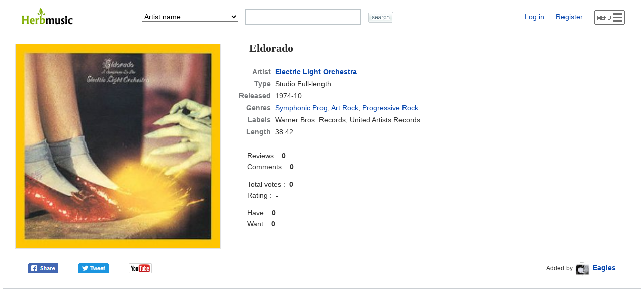

--- FILE ---
content_type: text/html; charset=UTF-8
request_url: https://www.herbmusic.net/album/electric-light-orchestra-eldorado-11168
body_size: 6759
content:
<!DOCTYPE html>
<html>
<head>
<title>Electric Light Orchestra - Eldorado (1974) - Herb Music</title>
<meta http-equiv="Content-Type" content="text/html; charset=utf-8" />
<meta name="viewport" content="width=device-width, initial-scale=1" />
<meta http-equiv="X-UA-Compatible" content="IE=edge" />
<meta http-equiv="content-language" content="en" />
<meta name="description" content="Eldorado (1974) is a Studio album by Electric Light Orchestra. Genres: Symphonic Prog, Art Rock. Songs: Eldorado Overture, Can't Get It Out of My Head, Boy Blue, Laredo Tornado, Poor Boy (The Greenwood)." />
<link rel="stylesheet" href="/nv_style.css" type="text/css" />
<link rel="icon" type="image/png" sizes="16x16" href="/img/favicon-16.png" />
<link rel="icon" type="image/png" sizes="32x32" href="/img/favicon-32.png" />
<link rel="icon" type="image/png" sizes="48x48" href="/img/icon-48.png" />
<link rel="icon" type="image/png" sizes="96x96" href="/img/icon-96.png" />
<link rel="icon" type="image/png" sizes="192x192" href="/img/icon-192.png" />
<link rel="apple-touch-icon" sizes="180x180" href="/img/icon-180.png" />
<link rel="canonical" href="https://www.herbmusic.net/album/electric-light-orchestra-eldorado-11168" />
<meta name="twitter:card" content="summary" />
<meta name="twitter:site" content="@herbmusicnet" />
<meta name="twitter:title" content="Electric Light Orchestra - Eldorado (1974)" />
<meta name="twitter:description" content="Eldorado (1974) is a Studio album by Electric Light Orchestra. Genres: Symphonic Prog, Art Rock. Songs: Eldorado Overture, Can't Get It Out of My Head, Boy Blue, Laredo Tornado, Poor Boy (The Greenwood)." />
<meta property="og:url" content="https://www.herbmusic.net/album/electric-light-orchestra-eldorado-11168" />
<meta property="og:type" content="website" />
<meta property="og:site_name" content="Herb Music" />
<meta property="og:title" content="Electric Light Orchestra - Eldorado (1974)" />
<meta property="og:description" content="Eldorado (1974) is a Studio album by Electric Light Orchestra. Genres: Symphonic Prog, Art Rock. Songs: Eldorado Overture, Can't Get It Out of My Head, Boy Blue, Laredo Tornado, Poor Boy (The Greenwood)." />
<meta property="og:image" content="https://www.herbmusic.net/album/cover/2012/09/3/11168_electric_light_orchestra_eldorado.jpg" />
<style type="text/css">
.album-view-section{height:31px;line-height:30px;margin:12px 0 0 0;border-bottom:1px solid #CBCFD3;border-top:1px solid #CBCFD3;background:url(/img/tab30.jpg)}
.album-section-1{margin:0 0 0 5%;overflow:hidden;white-space:nowrap;text-overflow:ellipsis}
@media (max-width:500px){.ttaatmscu{display:none} }
#album-info-left{float:left;width:32%;margin:0 3% 0 2%;padding:15px 0 22px 0}
#album-info-right{float:left;width:62%;padding:15px 0 22px 0}
#album-cover img{width:100%}
@media (max-width:660px) {
#album-info-left{float:none;width:88%;margin:0 6% 0 6%;padding:10px 0 22px 0}
#album-info-right{float:none;width:90%;margin:0 5% 0 5%;padding:10px 0 22px 0}
#album-cover{max-width:400px;margin:0 auto}}
@media (max-width:500px){#album-info-right{float:none;width:94%;margin:0 3% 0 3%;padding:10px 0 22px 0} }
.aa-name{margin:0 10px 0 20px;padding:0 0 24px 0}
.aa-name h1{font-family:georgia;font-size:22px}
#album-i1{float:left;width:48%;padding:24px 0 0 0;margin:0 0 0 2%;line-height:22px;max-width:300px}
#album-i2{float:left;width:50%;padding:38px 0 0 0;text-align:center}
.album-1{padding:5px 0 0 0}
.album-2{padding:22px 0 0 0}
.album-3{padding:0 0 8px 0}
.album-4{padding:13px 0 0 0}
#album-infow{padding:0 0 24px 0;line-height:32px;border-bottom:1px solid #CBCFD3}
#album-info-2{float:left;width:40%;margin:0 0 0 4%}
#album-info-3{float:left;width:52%;margin:0 4% 0 0;text-align:right}
#album-sh{width:246px;text-align:left}
.almbm1{white-space:nowrap}
.almbm2{margin:0 0 0 20px;white-space:nowrap}
@media (max-width:660px) {
#album-info-2{width:100%;margin:0;text-align:center;padding:2px 0 0 0}
#album-info-3{width:100%;margin:0;text-align:center;padding:18px 0 0 0}
#album-sh{margin:0 auto}
.almbm1{margin:0 10px 0 10px;white-space:nowrap}
.almbm2{margin:0 10px 0 10px;white-space:nowrap}}
.al-st{line-height:20px;margin:0;border-top:1px solid #CBCFD3;border-left:1px solid #CBCFD3;border-right:1px solid #CBCFD3}
.al-st th{color:#777777;border-bottom:1px solid #CBCFD3;padding:7px 0 7px 0}
.al-st td{border-bottom:1px solid #CBCFD3}
.al-st .c1{width:60px}
.al-st .c2{}
.al-st .c3{width:86px}
.al-st .c4{width:46px;font-size:12px}
.al-st .c5{width:54px;font-size:12px}
.al-st .c6{width:130px}
.al-st .c7{text-align:center}
.al-st .c8{padding:7px 5px 7px 0}
.al-st .c9{color:#777777;text-align:center}
.al-st .c10{text-align:center}
.al-st .c11{}
.al-st .c12{padding:7px 5px 7px 15px}
.al-st .c13{height:14px;border:0}
.al-st .c11 select{width:120px}
@media (max-width:740px) {
.al-st .c1{width:50px}
.al-st .c3{width:76px}
.al-st .c4{width:36px}
.al-st .c5{width:44px}
.al-st .c6{width:95px}
.al-st .c11 select{width:90px}}
@media (max-width:520px) {
.al-st .c1{width:36px}
.al-st .c3{width:52px;font-size:12px}
.al-st .c4{width:32px;font-size:11px;font-weight:normal;text-transform:lowercase}
.al-st .c5{width:30px;font-size:11px;font-weight:normal;text-transform:lowercase}
.al-st .c6{width:75px}
.al-st .c9{font-size:12px}
.al-st .c10{font-size:12px}
.al-st .c11 select{width:70px}}
#album-songs{width:100%;padding:17px 0 20px 0;border-bottom:1px solid #CBCFD3}
#album-songs-1{margin:0 2% 0 2%}
.album-5{margin:0 0 0 15px;padding:0 0 12px 0}
#trr-detail{padding:7px 0 0 0;margin:0 0 0 26px}
#album-members{width:100%;padding:18px 0 17px 0;border-bottom:1px solid #CBCFD3}
#album-guest{width:100%;padding:18px 0 17px 0;border-bottom:1px solid #CBCFD3}
#album-staff{width:100%;padding:18px 0 17px 0;border-bottom:1px solid #CBCFD3}
#album-notes{width:100%;padding:18px 0 17px 0;border-bottom:1px solid #CBCFD3}
#notes-text{line-height:20px}
.album-review{width:100%;padding:8px 0 20px 0;border-bottom:1px solid #CBCFD3}
.album-review-1{float:left;width:60%;margin:0 0 0 4%;line-height:44px}
.album-review-2{float:left;width:32%;margin:0 4% 0 0;line-height:44px;text-align:right}
.album-review-3{clear:both;padding:4px 0 0 0;margin:0 3% 0 3%}
.review-text{line-height:28px;word-break:keep-all;overflow:hidden}
@media (max-width:550px) {
.album-review-2{font-size:12px}
.are-1{display:none}
.are-2{display:none}}
.ac{width:100%;padding:13px 0 15px 0;border-bottom:1px solid #CBCFD3}
.ac1{float:left;width:61%;margin:0 0 0 3%;line-height:30px}
.ac2{float:left;width:32%;margin:0 4% 0 0;line-height:30px;text-align:right}
.ac3{clear:both;margin:0 3% 0 3%;padding:3px 0 0 0;line-height:24px;word-break:keep-all;overflow:hidden}
@media (max-width:550px){.ac2{font-size:12px} }
#art-dcg{width:100%}
#art-dcg td{text-align:center;border-bottom:1px solid #CBCFD3}
#art-dcg th{padding:10px 0 10px 0;border-bottom:1px solid #CBCFD3}
#art-dcg .c1{width:50px}
#art-dcg .c3{}
#art-dcg .c5{width:19px}
#art-dcg .c6{width:50px}
#art-dcg .c7{width:120px}
#art-dcg .c8{width:110px}
#art-dcg .c9{width:56px}
#art-dcg .c10{width:56px}
#art-dcg .c11{width:56px;font-size:12px}
#art-dcg .c12{padding:6px 0 6px 0}
#art-dcg .c13{padding:12px 4px 12px 24px;text-align:left}
#art-dcg .c14{padding:9px 4px 9px 24px;text-align:left}
#art-dcg .c15{padding:6px 4px 6px 24px;text-align:left}
#art-dcg .c12 img{width:42px;height:42px}
.adgard{display:none}
@media (max-width:900px) {
#art-dcg .c5{width:19px}
#art-dcg .c6{width:30px}
#art-dcg .c7{width:100px;font-size:12px}
#art-dcg .c8{width:86px;font-size:12px}
#art-dcg .c9{width:42px;font-size:12px}
#art-dcg .c10{width:42px;font-size:12px}
#art-dcg .c11{width:50px;font-size:11px}
#art-dcg .c13{padding:12px 4px 12px 16px}
#art-dcg .c14{padding:9px 4px 9px 16px}
#art-dcg .c15{padding:6px 4px 6px 16px}
#art-dcg .c16{font-size:12px}
#art-dcg .c17{font-size:12px}
#art-dcg .c18{font-size:12px}
#art-dcg .c19{font-size:12px}
#art-dcg .c20{font-size:12px}}
@media (max-width:750px) {
#art-dcg .c11{display:none}
#art-dcg .c19{display:none}
#art-dcg .c8{display:none}
#art-dcg .c20{display:none}
.adgard{display:inline}}
@media (max-width:520px) {
#art-dcg .c1{width:48px}
#art-dcg .c5{display:none}
#art-dcg .c6{display:none}
#art-dcg .c7{width:68px;font-size:12px}
#art-dcg .c8{display:none}
#art-dcg .c9{width:32px;font-size:11px;font-weight:normal;text-transform:lowercase}
#art-dcg .c10{width:30px;font-size:11px;font-weight:normal;text-transform:lowercase}
#art-dcg .c11{display:none}
#art-dcg .c13{padding:12px 0 12px 7px}
#art-dcg .c14{padding:9px 0 9px 7px}
#art-dcg .c15{padding:6px 0 6px 7px}
#art-dcg .c16{display:none}
#art-dcg .c17{font-size:12px}
#art-dcg .c18{font-size:11px}
#art-dcg .c19{display:none}
#art-dcg .c20{display:none}
.adgard{display:inline}}
.bdcl{padding:0 0 3px 0}
.bdcb{font-size:12px;color:#888888}
#al-contrib{margin:12px 0 0 0;border-top:1px solid #CBCFD3;border-bottom:1px solid #CBCFD3}
#al-contrib-1{padding:7px 0 0 0;margin:0 0 0 20px;line-height:34px}
#al-contrib-2{padding:0 0 13px 0;margin:0 0 0 10px;line-height:34px}
#al-contrib-2 .un{white-space:nowrap;margin:0 17px 0 0}
#share-1{float:left;width:100px}
#share-3{float:left;width:100px}
#yt-btn{float:left;width:46px}
#lyrics-alv{margin:0 2% 0 4%;padding:21px 0 0 0}
@media (max-width:500px) {
#lyrics-alv{margin:0 2% 0 2%;text-align:center}}
.ad-album{margin:12px 0 0 0;text-align:center}
</style>
<script async src="https://www.googletagmanager.com/gtag/js?id=UA-27730655-2"></script>
<script>
window.dataLayer = window.dataLayer || [];
function gtag(){dataLayer.push(arguments);}
gtag('js', new Date());
gtag('config', 'UA-27730655-2');
</script>
</head>
<body>
<div id="AutoHttpBody" style="display:none"></div>
<div id="InfoBody" onmouseover="avU()" style="display:none; position:absolute; width:660px; height:270px; z-index:3; overflow:hidden;"></div>
<div id="CollWishBody" style="display:none"></div>
<div id="ReviewRecommendBody" style="display:none; position:absolute; width:220px; z-index:5;"></div>
<div id="MessageBox" style="display:none"></div>
<div id="wrapper"><form name="album_search" method="get" onsubmit="return mkSearchChk()">
<div id="top-dv">
	<div id="top-dv-1"><a href="/"><img src="/img/logo7.png" alt="Herb Music" title="Herb Music" class="valign-middle" /></a></div>
	<div id="top-dv-2">
		<select name="s_mode" onchange="smsc()">
		<option value="artist">Artist name</option>
		<option value="style">Artist genres</option>
		<option value="country">Artist country</option>
		<option value="album">Album title</option>
		<option value="song">Album songs</option>
		<option value="label">Album labels</option>
		<option value="release_date">Album a Year</option>
		<option value="member">Album line-up</option>
		<option value="as1">Advanced Artist Search</option>
		<option value="as2">Advanced Album Search</option>
		</select>
	</div>
	<div id="top-dv-3">
		<input type="text" name="sz_memo" onKeyUp="ShowAutoL(this.value,event);" onClick="ShowAutoL(this.value,event);" onKeyDown="keydownfunc(event);" class="top-sch-it" autocomplete="off" />
	</div>
	<div id="top-dv-4"><input type="image" src="/img/sh.gif" class="valign-middle top-sch-ii" alt="search" /></div>
	<div id="top-dv-5">
		<span class="topd5s"><a href="/member/login_form.php" rel="nofollow">Log in</a> <span class="tty">|</span> <a href="/member/join.php" rel="nofollow">Register</a></span>
		<img src="/img/m-menu.png" alt="Menu" title="Menu" onclick="open_menu(event)" class="menu-btn" />
	</div>
	<div class="clear"></div>
</div>
<input type="hidden" name="advanced" value="off" />
<input type="hidden" name="imp" value="y" />
</form>
<div class="main-wrapper"><div itemscope itemtype="http://schema.org/MusicAlbum">
<link itemprop="url" href="/album/electric-light-orchestra-eldorado-11168" /><link itemprop="albumProductionType" href="http://schema.org/StudioAlbum" /><link itemprop="albumReleaseType" href="http://schema.org/AlbumRelease" /><div itemprop="albumRelease" itemscope itemtype="http://schema.org/MusicRelease"><meta itemprop="recordLabel" content="Warner Bros. Records, United Artists Records" /><meta itemprop="duration" content="PT38M42S" /></div><div id="album-info-left"><div id="album-cover"><img itemprop="image" src="/album/cover/2012/09/3/11168_electric_light_orchestra_eldorado.jpg" alt="Electric Light Orchestra - Eldorado cover art" title="Electric Light Orchestra - Eldorado cover art" class="artwork" /></div></div>
<div id="album-info-right">
<div class="aa-name"><h1 itemprop="name">Eldorado</h1></div>
<table class="album-info-table">
<tr>
	<th>Artist</th>
	<td><div itemprop="byArtist" itemscope itemtype="http://schema.org/MusicGroup"><link itemprop="url" href="/artist/electric-light-orchestra-1465" /><h2 itemprop="name"><a href="/artist/electric-light-orchestra-1465">Electric Light Orchestra</a></h2></div></td>
</tr>
<tr><th>Type</th><td>Studio Full-length</td></tr>
<tr><th>Released</th><td><span itemprop="datePublished">1974-10</span></td></tr><tr><th>Genres</th><td><span itemprop="genre"><a href="/genre/Symphonic+Prog"><span class="no-br">Symphonic Prog</span></a>, <a href="/genre/Art+Rock"><span class="no-br">Art Rock</span></a>, <a href="/genre/Progressive+Rock"><span class="no-br">Progressive Rock</span></a></span></td></tr><tr><th>Labels</th><td>Warner Bros. Records, United Artists Records</td></tr><tr><th>Length</th><td>38:42</td></tr></table>

<div id="album-i1"><div>Reviews :&nbsp; <b>0</b><br />Comments :&nbsp; <b>0</b></div><div class="album-4">Total votes :&nbsp; <b>0</b><br />Rating :&nbsp; <b>-</b></div><div class="album-4">Have :&nbsp; <b>0</b><br />Want :&nbsp; <b>0</b></diV>
</div>
<div id="album-i2"></div>
<div class="clear"></div>

</div>
<div class="clear"></div>

<div id="album-infow">

	<div id="album-info-2">
		<div id="album-sh"><div id="share-1"><a href="http://www.facebook.com/sharer.php?u=https%3A%2F%2Fwww.herbmusic.net%2Falbum%2Felectric-light-orchestra-eldorado-11168" target="_blank" rel="nofollow" title="Share on Facebook"><img src="/img3/btn-facebook.png" class="valign-middle" alt="Share on Facebook" /></a></div>
<div id="share-3"><a href="http://twitter.com/intent/tweet?text=Electric+Light+Orchestra+-+Eldorado+%281974%29+-+Herb+Music&url=https%3A%2F%2Fwww.herbmusic.net%2Falbum%2Felectric-light-orchestra-eldorado-11168" target="_blank" rel="nofollow" title="Share on Twitter"><img src="/img3/btn-twitter.png" class="valign-middle" alt="Share on Twitter" /></a></div><div id="yt-btn"><a href="https://www.youtube.com/results?search_query=Electric+Light+Orchestra+Eldorado" target="_blank" rel="nofollow"><img src="/img2/ytb.gif" style="width:46px;height:20px" alt="youtube" /></a></div>
			<div class="clear"></div>
		</div>
	</div>
		<div id="album-info-3">
		<span class="almbm1"><span class="f12">Added by</span> <img src="/member/icon30/1.jpg" class="uin" /> <a href="/user/herbmusic"><b>Eagles</b></a></span></div>
	<div class="clear"></div>
</div>

<div class="ad-album">
<script async src="https://pagead2.googlesyndication.com/pagead/js/adsbygoogle.js"></script>
<!-- hm album 1 -->
<ins class="adsbygoogle"
     style="display:block"
     data-ad-client="ca-pub-7565159152914339"
     data-ad-slot="6288146649"
     data-ad-format="auto"
     data-full-width-responsive="true"></ins>
<script>
     (adsbygoogle = window.adsbygoogle || []).push({});
</script>
</div>
<div class="album-view-section"><div class="album-section-1"><strong>Eldorado Information</strong></div></div>

<div id="album-songs">
<div id="album-songs-1">
<div class="album-5"><h2><span class="tt1">Track listing (Songs)</span></h2></div>
<table class="al-st">
<thead><tr>
<th class="c1"></th>
<th class="c2">Title</th>
<th class="c3">Length</th>
<th class="c4">Rating</th>
<th class="c5">Votes</th>
</tr></thead>
<tbody>
<tr itemprop="track" itemscope itemtype="http://schema.org/MusicRecording">
<td class="c7">1.</td>
<td class="c8"><strong><span itemprop="name">Eldorado Overture</span></strong></td>
<td class="c9"><meta itemprop="duration" content="PT2M13S" />2:13</td>
<td class="c10">-</td>
<td class="c10">0</td></tr>
<tr itemprop="track" itemscope itemtype="http://schema.org/MusicRecording">
<td class="c7">2.</td>
<td class="c8"><strong><span itemprop="name">Can't Get It Out of My Head</span></strong></td>
<td class="c9"><meta itemprop="duration" content="PT4M21S" />4:21</td>
<td class="c10">-</td>
<td class="c10">0</td></tr>
<tr itemprop="track" itemscope itemtype="http://schema.org/MusicRecording">
<td class="c7">3.</td>
<td class="c8"><strong><span itemprop="name">Boy Blue</span></strong></td>
<td class="c9"><meta itemprop="duration" content="PT5M19S" />5:19</td>
<td class="c10">-</td>
<td class="c10">0</td></tr>
<tr itemprop="track" itemscope itemtype="http://schema.org/MusicRecording">
<td class="c7">4.</td>
<td class="c8"><strong><span itemprop="name">Laredo Tornado</span></strong></td>
<td class="c9"><meta itemprop="duration" content="PT5M30S" />5:30</td>
<td class="c10">-</td>
<td class="c10">0</td></tr>
<tr itemprop="track" itemscope itemtype="http://schema.org/MusicRecording">
<td class="c7">5.</td>
<td class="c8"><strong><span itemprop="name">Poor Boy (The Greenwood)</span></strong></td>
<td class="c9"><meta itemprop="duration" content="PT2M56S" />2:56</td>
<td class="c10">-</td>
<td class="c10">0</td></tr>
<tr itemprop="track" itemscope itemtype="http://schema.org/MusicRecording">
<td class="c7">6.</td>
<td class="c8"><strong><span itemprop="name">Mister Kingdom</span></strong></td>
<td class="c9"><meta itemprop="duration" content="PT5M30S" />5:30</td>
<td class="c10">-</td>
<td class="c10">0</td></tr>
<tr itemprop="track" itemscope itemtype="http://schema.org/MusicRecording">
<td class="c7">7.</td>
<td class="c8"><strong><span itemprop="name">Nobody's Child</span></strong></td>
<td class="c9"><meta itemprop="duration" content="PT3M57S" />3:57</td>
<td class="c10">-</td>
<td class="c10">0</td></tr>
<tr itemprop="track" itemscope itemtype="http://schema.org/MusicRecording">
<td class="c7">8.</td>
<td class="c8"><strong><span itemprop="name">Illusions in G Major</span></strong></td>
<td class="c9"><meta itemprop="duration" content="PT2M38S" />2:38</td>
<td class="c10">-</td>
<td class="c10">0</td></tr>
<tr itemprop="track" itemscope itemtype="http://schema.org/MusicRecording">
<td class="c7">9.</td>
<td class="c8"><strong><span itemprop="name">Eldorado</span></strong></td>
<td class="c9"><meta itemprop="duration" content="PT5M18S" />5:18</td>
<td class="c10">-</td>
<td class="c10">0</td></tr>
<tr itemprop="track" itemscope itemtype="http://schema.org/MusicRecording">
<td class="c7">10.</td>
<td class="c8"><strong><span itemprop="name">Eldorado - Finale</span></strong></td>
<td class="c9"><meta itemprop="duration" content="PT1M39S" />1:39</td>
<td class="c10">-</td>
<td class="c10">0</td></tr>
</tbody></table><meta itemprop="numTracks" content="10" />
</div>
</div>
<div id="album-members">
<div class="album-info-txt">
	<div class="album-6"><h2><span class="tt1">Line-up (Members)</span></h2></div>
	<ul class="member-list"><li><span class="musician">Jeff Lynne</span> <span class="em">:</span> Vocals, Electric and Acoustic Guitars, Bass, Keyboards, Orchestra and Choral Arrangements</li><li><span class="musician">Bev Bevan</span> <span class="em">:</span> Drums, Percussion</li><li><span class="musician">Richard Tandy</span> <span class="em">:</span> Piano, Moog Synthesiser, Guitar, Backing Vocals, Orchestra and Choral Arrangements</li><li><span class="musician">Mike De Albuquerque</span> <span class="em">:</span> Bass</li><li><span class="musician">Mik Kaminski</span> <span class="em">:</span> Violin</li><li><span class="musician">Hugh McDowell</span> <span class="em">:</span> Cello</li><li><span class="musician">Mike Edwards</span> <span class="em">:</span> Cello</li><li><span class="musician">Louis Clark</span> <span class="em">:</span> Orchestra and Choral Arrangements, Conductor</li></ul></div>
</div>
<div id="album-staff">
<div class="album-info-txt">
	<div class="album-6"><h2><span class="tt1">Production staff / artist</span></h2></div>
	<ul class="member-list"><li><span class="musician">Jeff Lynne</span> <span class="em">:</span> Producer</li></ul></div>
</div>
<div class="album-view-section"><div class="album-section-1"><h2>Electric Light Orchestra Discography</h2></div></div>

<div itemprop="byArtist" itemscope itemtype="http://schema.org/MusicGroup">
<meta itemprop="name" content="Electric Light Orchestra" />
<link itemprop="url" href="/artist/electric-light-orchestra-1465" />

<table id="art-dcg">
<thead><tr>
<th class="c3">Album title</th>
<th class="c7">Type</th>
<th class="c8">Released</th>
<th class="c9">Rating</th>
<th class="c10">Votes</th>
<th class="c11">Reviews</th>
</tr></thead>
<tbody><tr itemprop="album" itemscope itemtype="http://schema.org/MusicAlbum">
<td class="c13"><a itemprop="url" href="/album/electric-light-orchestra-the-electric-light-orchestra-11164"><strong><span itemprop="name">The Electric Light Orchestra</span></strong></a><span class="adgard"> (1971)</span></td>
<td class="c18"><b>Studio</b></td>
<td class="c20"><b><span itemprop="datePublished">1971-12</span></b></td>
<td class="c17"><b>-</b></td>
<td class="c17">0</td>
<td class="c19">0</td>
</tr>
<tr itemprop="album" itemscope itemtype="http://schema.org/MusicAlbum">
<td class="c13"><a itemprop="url" href="/album/electric-light-orchestra-elo-2-11165"><strong><span itemprop="name">ELO 2</span></strong></a><span class="adgard"> (1973)</span></td>
<td class="c18"><b>Studio</b></td>
<td class="c20"><b><span itemprop="datePublished">1973-03-02</span></b></td>
<td class="c17"><b>-</b></td>
<td class="c17">0</td>
<td class="c19">0</td>
</tr>
<tr itemprop="album" itemscope itemtype="http://schema.org/MusicAlbum">
<td class="c13"><a itemprop="url" href="/album/electric-light-orchestra-on-the-third-day-11166"><strong><span itemprop="name">On the Third Day</span></strong></a><span class="adgard"> (1973)</span></td>
<td class="c18"><b>Studio</b></td>
<td class="c20"><b><span itemprop="datePublished">1973-11</span></b></td>
<td class="c17"><b>-</b></td>
<td class="c17">0</td>
<td class="c19">0</td>
</tr>
<tr itemprop="album" itemscope itemtype="http://schema.org/MusicAlbum">
<td class="c14"><a itemprop="url" href="/album/electric-light-orchestra-the-night-the-light-went-on-%28in-long-beach%29-11167"><span itemprop="name">The Night the Light Went on (In Long Beach)</span></a><span class="adgard"> (1974)</span></td>
<td class="c18">Live</td>
<td class="c20"><span itemprop="datePublished">1974-08</span></td>
<td class="c17">-</td>
<td class="c17">0</td>
<td class="c19">0</td>
</tr>
<tr itemprop="album" itemscope itemtype="http://schema.org/MusicAlbum">
<td class="c13">▶ <a itemprop="url" href="/album/electric-light-orchestra-eldorado-11168"><strong><span itemprop="name">Eldorado</span></strong></a><span class="adgard"> (1974)</span></td>
<td class="c18"><b>Studio</b></td>
<td class="c20"><b><span itemprop="datePublished">1974-10</span></b></td>
<td class="c17"><b>-</b></td>
<td class="c17">0</td>
<td class="c19">0</td>
</tr>
<tr itemprop="album" itemscope itemtype="http://schema.org/MusicAlbum">
<td class="c13"><a itemprop="url" href="/album/electric-light-orchestra-face-the-music-11169"><strong><span itemprop="name">Face the Music</span></strong></a><span class="adgard"> (1975)</span></td>
<td class="c18"><b>Studio</b></td>
<td class="c20"><b><span itemprop="datePublished">1975-09</span></b></td>
<td class="c17"><b>-</b></td>
<td class="c17">0</td>
<td class="c19">0</td>
</tr>
<tr itemprop="album" itemscope itemtype="http://schema.org/MusicAlbum">
<td class="c13"><a itemprop="url" href="/album/electric-light-orchestra-a-new-world-record-11170"><strong><span itemprop="name">A New World Record</span></strong></a><span class="adgard"> (1976)</span></td>
<td class="c18"><b>Studio</b></td>
<td class="c20"><b><span itemprop="datePublished">1976-09-11</span></b></td>
<td class="c17"><b>90</b></td>
<td class="c17">1</td>
<td class="c19">0</td>
</tr>
<tr itemprop="album" itemscope itemtype="http://schema.org/MusicAlbum">
<td class="c13"><a itemprop="url" href="/album/electric-light-orchestra-out-of-the-blue-11171"><strong><span itemprop="name">Out of the Blue</span></strong></a><span class="adgard"> (1977)</span></td>
<td class="c18"><b>Studio</b></td>
<td class="c20"><b><span itemprop="datePublished">1977-10</span></b></td>
<td class="c17"><b>90</b></td>
<td class="c17">1</td>
<td class="c19">0</td>
</tr>
<tr itemprop="album" itemscope itemtype="http://schema.org/MusicAlbum">
<td class="c13"><a itemprop="url" href="/album/electric-light-orchestra-discovery-11172"><strong><span itemprop="name">Discovery</span></strong></a><span class="adgard"> (1979)</span></td>
<td class="c18"><b>Studio</b></td>
<td class="c20"><b><span itemprop="datePublished">1979-05</span></b></td>
<td class="c17"><b>91.7</b></td>
<td class="c17">3</td>
<td class="c19">1</td>
</tr>
<tr itemprop="album" itemscope itemtype="http://schema.org/MusicAlbum">
<td class="c13"><a itemprop="url" href="/album/electric-light-orchestra-time-11173"><strong><span itemprop="name">Time</span></strong></a><span class="adgard"> (1981)</span></td>
<td class="c18"><b>Studio</b></td>
<td class="c20"><b><span itemprop="datePublished">1981-07</span></b></td>
<td class="c17"><b>100</b></td>
<td class="c17">2</td>
<td class="c19">0</td>
</tr>
<tr itemprop="album" itemscope itemtype="http://schema.org/MusicAlbum">
<td class="c13"><a itemprop="url" href="/album/electric-light-orchestra-secret-messages-11174"><strong><span itemprop="name">Secret Messages</span></strong></a><span class="adgard"> (1983)</span></td>
<td class="c18"><b>Studio</b></td>
<td class="c20"><b><span itemprop="datePublished">1983-06</span></b></td>
<td class="c17"><b>-</b></td>
<td class="c17">0</td>
<td class="c19">0</td>
</tr>
<tr itemprop="album" itemscope itemtype="http://schema.org/MusicAlbum">
<td class="c13"><a itemprop="url" href="/album/electric-light-orchestra-balance-of-power-11175"><strong><span itemprop="name">Balance of Power</span></strong></a><span class="adgard"> (1986)</span></td>
<td class="c18"><b>Studio</b></td>
<td class="c20"><b><span itemprop="datePublished">1986-03</span></b></td>
<td class="c17"><b>-</b></td>
<td class="c17">0</td>
<td class="c19">0</td>
</tr>
<tr itemprop="album" itemscope itemtype="http://schema.org/MusicAlbum">
<td class="c14"><a itemprop="url" href="/album/electric-light-orchestra-live-at-wembley-%2778-11176"><span itemprop="name">Live at Wembley '78</span></a><span class="adgard"> (1998)</span></td>
<td class="c18">Live</td>
<td class="c20"><span itemprop="datePublished">1998-09-08</span></td>
<td class="c17">-</td>
<td class="c17">0</td>
<td class="c19">0</td>
</tr>
<tr itemprop="album" itemscope itemtype="http://schema.org/MusicAlbum">
<td class="c14"><a itemprop="url" href="/album/electric-light-orchestra-live-at-winterland-%2776-11177"><span itemprop="name">Live at Winterland '76</span></a><span class="adgard"> (1998)</span></td>
<td class="c18">Live</td>
<td class="c20"><span itemprop="datePublished">1998-09-29</span></td>
<td class="c17">-</td>
<td class="c17">0</td>
<td class="c19">0</td>
</tr>
<tr itemprop="album" itemscope itemtype="http://schema.org/MusicAlbum">
<td class="c14"><a itemprop="url" href="/album/electric-light-orchestra-live-at-the-bbc-11178"><span itemprop="name">Live at the BBC</span></a><span class="adgard"> (1999)</span></td>
<td class="c18">Live</td>
<td class="c20"><span itemprop="datePublished">1999-11-16</span></td>
<td class="c17">-</td>
<td class="c17">0</td>
<td class="c19">0</td>
</tr>
<tr itemprop="album" itemscope itemtype="http://schema.org/MusicAlbum">
<td class="c13"><a itemprop="url" href="/album/electric-light-orchestra-zoom-11179"><strong><span itemprop="name">Zoom</span></strong></a><span class="adgard"> (2001)</span></td>
<td class="c18"><b>Studio</b></td>
<td class="c20"><b><span itemprop="datePublished">2001-06-12</span></b></td>
<td class="c17"><b>-</b></td>
<td class="c17">0</td>
<td class="c19">0</td>
</tr>
<tr itemprop="album" itemscope itemtype="http://schema.org/MusicAlbum">
<td class="c13"><a itemprop="url" href="/album/jeff-lynne%27s-elo-alone-in-the-universe-28482"><strong><span itemprop="name">Alone in the Universe</span></strong></a><span class="adgard"> (2015)</span></td>
<td class="c18"><b>Studio</b></td>
<td class="c20"><b><span itemprop="datePublished">2015-11-13</span></b></td>
<td class="c17"><b>-</b></td>
<td class="c17">0</td>
<td class="c19">0</td>
</tr>
</tbody></table>

</div>

<div class="ad-album">
<script async src="https://pagead2.googlesyndication.com/pagead/js/adsbygoogle.js"></script>
<!-- hm album 2 -->
<ins class="adsbygoogle"
     style="display:block"
     data-ad-client="ca-pub-7565159152914339"
     data-ad-slot="7747679921"
     data-ad-format="auto"
     data-full-width-responsive="true"></ins>
<script>
     (adsbygoogle = window.adsbygoogle || []).push({});
</script>
</div>
</div>
</div></div>

<div id="footer">
<span class="footer-1">© 2012-2025&nbsp; <b>Herb Music</b></span>
<span class="footer-2">Database and community for music</span>
<span class="footer-3"><a href="/about/">About us</a></span>
</div><div id="menu-body" style="display:none">
<div class="menu-b">
	<div class="mli-1"><a href="/album/review_list.php"><strong>Album Reviews</strong></a></div>
	<div class="mli-1"><a href="/album/comment_list.php"><strong>Album Comments</strong></a></div>
	<div class="mli-1"><a href="/album/track_ratings.php"><strong>Track Ratings</strong></a></div>
	<div class="clear"></div>
</div>
<div class="menu-l"></div>
<div class="menu-b">
	<div class="mli-1"><a href="/album/new_releases.php"><strong>New Albums</strong></a></div>
	<div class="mli-1"><a href="/album/upcoming_releases.php"><strong>Upcoming Albums</strong></a></div>
	<div class="mli-1"><a href="/videos/"><strong>Videos</strong></div>
	<div class="clear"></div>
</div>
<div class="menu-l"></div>
<div class="menu-b">
	<div class="mli-1"><a href="/album/top_albums.php"><strong>Top Albums</strong></a></div>
	<div class="mli-1"><a href="/best-albums-of-2019/"><strong>Album of the Year</strong></a></div>
	<div class="mli-1"><a href="/album/top_tracks.php"><strong>Top Tracks</strong></a></div>
	<div class="clear"></div>
</div>
<div class="menu-l"></div>
<div class="menu-b">
	<div class="mli-1"><a href="/artist/newest_artist_list.php">Latest Artists</a></div>
	<div class="mli-1"><a href="/album/newest_album_list.php">Latest Albums</a></div>
	<div class="mli-1"><a href="/lyrics/latest_album_lyrics.php">Latest Lyrics</a></div>
	<div class="mli-1"><a href="/artist/artist_photo_galleries.php">Artist Photos</a></div>
	<div class="mli-1"><a href="/album/search.php?advanced=on">Advanced Search</a></div>
	<div class="clear"></div>
</div>
<div class="menu-l"></div>
<div class="menu-b">
	<div class="mli-1"><a href="/alphabet/A">A</a></div>
	<div class="mli-1"><a href="/alphabet/B">B</a></div>
	<div class="mli-1"><a href="/alphabet/C">C</a></div>
	<div class="mli-1"><a href="/alphabet/D">D</a></div>
	<div class="mli-1"><a href="/alphabet/E">E</a></div>
	<div class="mli-1"><a href="/alphabet/F">F</a></div>
	<div class="mli-1"><a href="/alphabet/G">G</a></div>
	<div class="mli-1"><a href="/alphabet/H">H</a></div>
	<div class="mli-1"><a href="/alphabet/I">I</a></div>
	<div class="mli-1"><a href="/alphabet/J">J</a></div>
	<div class="mli-1"><a href="/alphabet/K">K</a></div>
	<div class="mli-1"><a href="/alphabet/L">L</a></div>
	<div class="mli-1"><a href="/alphabet/M">M</a></div>
	<div class="mli-1"><a href="/alphabet/N">N</a></div>
	<div class="mli-1"><a href="/alphabet/O">O</a></div>
	<div class="mli-1"><a href="/alphabet/P">P</a></div>
	<div class="mli-1"><a href="/alphabet/Q">Q</a></div>
	<div class="mli-1"><a href="/alphabet/R">R</a></div>
	<div class="mli-1"><a href="/alphabet/S">S</a></div>
	<div class="mli-1"><a href="/alphabet/T">T</a></div>
	<div class="mli-1"><a href="/alphabet/U">U</a></div>
	<div class="mli-1"><a href="/alphabet/V">V</a></div>
	<div class="mli-1"><a href="/alphabet/W">W</a></div>
	<div class="mli-1"><a href="/alphabet/X">X</a></div>
	<div class="mli-1"><a href="/alphabet/Y">Y</a></div>
	<div class="mli-1"><a href="/alphabet/Z">Z</a></div>
	<div class="mli-1"><a href="/alphabet/etc">etc.</a></div>
	<div class="clear"></div>
</div>
<div class="menu-b-st">
	<div class="mli-1"><a href="/genre/Pop">Pop</a></div>
	<div class="mli-1"><a href="/genre/Rock">Rock</a></div>
	<div class="mli-1"><a href="/genre/Metal">Metal</a></div>
	<div class="mli-1"><a href="/genre/Jazz">Jazz</a></div>
	<div class="mli-1"><a href="/genre/Soul">Soul</a></div>
	<div class="mli-1"><a href="/genre/R%2526B">R&amp;B</a></div>
	<div class="mli-1"><a href="/genre/Hip+Hop">Hip Hop</a></div>
	<div class="mli-1"><a href="/genre/Blues">Blues</a></div>
	<div class="mli-1"><a href="/genre/Country">Country</a></div>
	<div class="mli-1"><a href="/genre/Electronic">Electronic</a></div>
	<div class="clear"></div>
</div>
<div class="menu-l"></div>
<div class="menu-b">
	<div class="mli-1"><a href="/board/Free_Board">Free Board</a></div>
	<div class="mli-1"><a href="/board/News">News</a></div>
	<div class="mli-1"><a href="/board/Playlist_of_the_Day">Playlist of the Day</a></div>
	<div class="mli-1"><a href="/board/Market">Market</a></div>
	<div class="mli-1"><a href="/board/Music_Videos">Music Videos</a></div>
	<div class="mli-1"><a href="/polls/">Polls</a></div>
	<div class="clear"></div>
</div>
<div class="menu-l"></div>
<div class="menu-b">
	<div class="mli-1"><a href="/board/Notice">Notice</a></div>
	<div class="mli-1"><a href="/main/site_information.php" rel="nofollow">Site Status</a></div>
	<div class="mli-1"><a href="/member/users.php">Users : 488</a></div>
	<div class="mli-1"><a href="/member/online.php" rel="nofollow">Online</a></div>
	<div class="clear"></div>
</div>
<div class="menu-b-st">
	<div class="mli-1">Artists : 5,341</div>
	<div class="mli-1">Albums : 40,683</div>
	<div class="mli-1">Reviews : 628</div>
	<div class="mli-1">Lyrics : 2,081</div>
	<div class="clear"></div>
</div>
<div class="menu-l"></div>
<div class="menu-b">
	<div class="mli-1">Add an Artist</div>
	<div class="mli-1"><a href="/"><b>HOME</b></a></div>
	<div class="mli-1"><span class="mn-close" onclick="open_menu(event)">Close</span></div>
	<div class="clear"></div>
</div>
</div>

</body>

<script defer src="/nv_script_lib.js"></script>
<script defer src="/etc/nv_autokey_lib.js"></script>
<script defer src="/etc/nv_coll_wish_lib.js"></script>
<script defer src="/etc/preview_lib.js"></script>
<script defer src="/etc/review_rec_lib.js"></script>

</html>

--- FILE ---
content_type: text/html; charset=utf-8
request_url: https://www.google.com/recaptcha/api2/aframe
body_size: 268
content:
<!DOCTYPE HTML><html><head><meta http-equiv="content-type" content="text/html; charset=UTF-8"></head><body><script nonce="igtEBEEYan_ALvTkdBz1oA">/** Anti-fraud and anti-abuse applications only. See google.com/recaptcha */ try{var clients={'sodar':'https://pagead2.googlesyndication.com/pagead/sodar?'};window.addEventListener("message",function(a){try{if(a.source===window.parent){var b=JSON.parse(a.data);var c=clients[b['id']];if(c){var d=document.createElement('img');d.src=c+b['params']+'&rc='+(localStorage.getItem("rc::a")?sessionStorage.getItem("rc::b"):"");window.document.body.appendChild(d);sessionStorage.setItem("rc::e",parseInt(sessionStorage.getItem("rc::e")||0)+1);localStorage.setItem("rc::h",'1763681794622');}}}catch(b){}});window.parent.postMessage("_grecaptcha_ready", "*");}catch(b){}</script></body></html>

--- FILE ---
content_type: text/css
request_url: https://www.herbmusic.net/nv_style.css
body_size: 2894
content:

body,td,th { font-size:14px; font-family:Arial,Dotum,sans-serif; color:#303030; line-height:18px; margin:0; padding:0; }
table { border:0; border-spacing:0; border-collapse:collapse; margin:0 auto; }

img { border:none; vertical-align:middle; }
p { margin:0; }

/* 0C327D  1C418C */

A:link {    font-family:Arial,Dotum,sans-serif; color:#0645AD; font-size:14px; text-decoration:none; }
A:visited { font-family:Arial,Dotum,sans-serif; color:#0645AD; font-size:14px; text-decoration:none; }
A:hover {   font-family:Arial,Dotum,sans-serif; color:#0645AD; font-size:14px; text-decoration:underline; }
A:action {  font-family:Arial,Dotum,sans-serif; color:#0645AD; font-size:14px; text-decoration:none; }

A.cov:link {    font-family:Arial,Dotum,sans-serif; color:#888888; font-size:11px; text-decoration:none; font-weight:bold; }
A.cov:visited { font-family:Arial,Dotum,sans-serif; color:#888888; font-size:11px; text-decoration:none; font-weight:bold; }
A.cov:hover {   font-family:Arial,Dotum,sans-serif; color:#888888; font-size:11px; text-decoration:underline; font-weight:bold; }
A.cov:active {  font-family:Arial,Dotum,sans-serif; color:#888888; font-size:11px; text-decoration:none; font-weight:bold; }

A.eg2:link {    font-family:Arial,Dotum,sans-serif; color:#0645AD; font-size:12px; text-decoration:none; }
A.eg2:visited { font-family:Arial,Dotum,sans-serif; color:#0645AD; font-size:12px; text-decoration:none; }
A.eg2:hover {   font-family:Arial,Dotum,sans-serif; color:#0645AD; font-size:12px; text-decoration:underline; }
A.eg2:active {  font-family:Arial,Dotum,sans-serif; color:#0645AD; font-size:12px; text-decoration:none; }

textarea { font-size:14px; line-height:20px; font-family:Arial,Dotum,sans-serif; color:#000000; padding:5px; border:1px solid #BDC5C9; }
input { font-size:14px; color:#000000; padding:0 0 0 2px; border:1px solid #BDC5C9; }
select { font-size:14px; color:#000000; }
h1,h2,h3 { font-size:14px; font-weight:bold; margin:0; display:inline; }

.f11 { font-size:11px; }
.artwork { border:#E2E2E2 1px solid; }
.photo { border:#E2E2E2 2px solid; }
.em { margin:0 5px; 0 5px; }
.cr { margin:0 5px; 0 5px; }

.ov4 { font-size:22px; margin:0 7px 0 7px; }
.ov5 { font-size:18px; margin:0 4px 0 4px; }

.ltl { padding:0 0 0 8px; }
.ltr { text-align:right; padding:0 8px 0 0; }

.lbl { vertical-align:top; padding:4px 0 0 3px; }
.lbc { text-align:center; padding:4px; }
.lbr { vertical-align:top; text-align:right; padding:4px 6px 0 0; }

.tty { font-size:11px; color:#BBBBBB; margin:0 6px; 0 6px; }
.cit { background-color:#F6F9FB; }

.tt1 { color:#74777A; }
.tt2 { color:#74777A; font-size:11px; }
.tt3 { color:#888888; }
.tt4 { color:#888888; font-weight:bold; margin:0 0 0 3px; white-space:nowrap; }
.tt5 { color:#888888; font-weight:bold; }

.cn1 { border:1px solid #CBCFD3; background-color:#F6F9FB; }
.cn2 { border:1px solid #CBCFD3; }
.cn3 { background-color:#F3F6F9; }
.cn4 { background-color:#CBCFD3; }
.cn5 { background-color:#F3F6F9; }

.pc1 { font-weight:bold; margin:0 0 0 7px; color:#FF401A; }
.pc2 { font-weight:bold; margin:0 0 0 7px; color:#888888; }

.tbm1 { background:url(/img/tab30.jpg); }
.tbm2 { background:url(/img/tab32.jpg); }
.tbm4 { background:url(/img/tab30.jpg); }

.rd1 { width:141px; height:29px; background:url(/img2/rec_y.gif); margin:14px 0 3px 3px; cursor:pointer; text-align:right; line-height:29px; }
.rdf { font-size:16px; font-weight:bold; margin:0 9px 0 0; color:#FFFFFF; }


/* All Page */

.clear { clear:both; }
.align-left { text-align:left; }
.align-right { text-align:right; }
.align-center { text-align:center; }
.valign-middle { vertical-align:middle; }
.color-1 { color:#AAAAAA; }
.color-2 { color:#BBBBBB; }
.color-3 { color:#999999; }
.color-4 { color:#888888; }
.ya { color:#888888; margin:0 0 0 2px; }
.font-size-10 { font-size:10px; }
.font-size-11 { font-size:11px; }
.f12 { font-size:12px; }
.f13 { font-size:13px; }
.f16 { font-size:16px; }
.f18 { font-size:18px; }
.submit-button-1 { width:54px; height:20px; }
.no-bold { font-weight:normal; }
.no-border { border:0; }
.no-br { white-space:nowrap; }
.height-2 { height:2px; }
.height-3 { height:3px; }
.height-4 { height:4px; }
.height-5 { height:5px; }
.height-6 { height:6px; }
.height-7 { height:7px; }
.height-8 { height:8px; }
.height-9 { height:9px; }
.height-10 { height:10px; }
.height-12 { height:12px; }
.height-14 { height:14px; }
.height-18 { height:18px; }

#edv { width:0; height:0; }

#wrapper { width:100%; max-width:1300px; margin:0 auto; }

#top-dv { padding:15px 0 20px 0; line-height:36px; }
#top-dv-1 { float:left; width:19%; margin:0 0 0 3%; }
#top-dv-2 { float:left; width:15%; margin:0 1% 0 0; }
#top-dv-3 { float:left; width:18%; }
#top-dv-4 { float:left; width:10%; margin:0 0 0 1%; }
#top-dv-5 { float:left; width:30%; text-align:right; }

@media (max-width:700px) {
#top-dv-1 { display:none; }
#top-dv-2 { float:left; width:17%; margin:0 1% 0 3%; }
#top-dv-3 { float:left; width:20%; }
#top-dv-4 { float:left; width:13%; margin:0 0 0 1%; }
#top-dv-5 { float:left; width:42%; text-align:right; }
}

@media (max-width:500px) {
#top-dv { padding:7px 0 15px 0; line-height:36px; }
#top-dv-1 { display:none; }
#top-dv-2 { float:left; width:27%; margin:0 2% 0 2%; }
#top-dv-3 { float:left; width:50%; }
#top-dv-4 { float:left; width:17%; margin:0 0 0 2%; }
#top-dv-5 { float:left; width:100%; text-align:center; padding:5px 0 0 0; }
}

#top-dv-1 img { height:36px; }
#top-dv-2 select { width:100%; }

.menu-btn { cursor:pointer; vertical-align:middle; }
.top-sch-it { width:98%; height:28px; border:2px solid #BDC5C9; }
.top-sch-ii { width:50px; height:22px; border:0; }
.topd5s { margin:0 19px 0 0; }

.menu-b { margin:0 26px 0 8px; line-height:30px; }
.menu-b-st { margin:0 26px 0 8px; line-height:30px; }
.menu-l { height:1px; margin:10px 14px 10px 14px; background-color:#BBBBBB; }
.mli-1 { float:left; margin:0 0 0 18px; }
.mn-close { color:#0645AD; cursor:pointer; }

@media (max-width:700px) {
.menu-b { margin:0 9px 0 0; line-height:28px; }
.menu-b-st { display:none; }
.menu-l { height:1px; margin:9px 11px 9px 11px; background-color:#BBBBBB; }
.mli-1 { float:left; margin:0 0 0 11px; }
}

#menu-body { position:fixed;z-index:6;width:800px;overflow:hidden;border:5px solid #BBBBBB;background-color:#FFFFFF;padding:15px 0 15px 0; }

#footer { width:100%; height:60px; line-height:60px; margin:20px 0 0 0; border-top:1px solid #CBCFD3; text-align:center; }
.footer-1 { margin:0 17px 0 0; }
.footer-2 { margin:0 17px 0 17px; }
.footer-3 { margin:0 0 0 17px; }
@media (max-width:600px) { .footer-2 { display:none; } }

.main-wrapper { margin:0 5px 0 5px; }
.matched-content { margin:12px 5px 0 5px; }

#AutoHttpBody { position:absolute; top:56px; width:500px; z-index:2; }
@media (max-width:550px) { #AutoHttpBody { width:92%; } }
@media (max-width:500px) { #AutoHttpBody { top:50px; } }

#MessageBox { position:absolute; top:52px; width:200px; z-index:6; }
#CollWishBody { position:absolute; width:200px; z-index:4; overflow:hidden; }

.title-bar { height:31px; line-height:31px; background:url(/img/tab30.jpg); text-align:center; border-bottom:1px solid #CBCFD3; border-top:1px solid #CBCFD3; }

.nv_page { text-align:center; margin:0 5% 0 5%; padding:10px 0 10px 0; line-height:36px; }

.cm-section { height:31px; line-height:30px; margin:12px 0 0 0; border-bottom:1px solid #CBCFD3; border-top:1px solid #CBCFD3; background:url(/img/tab30.jpg); }
.cm-section-1 { margin:0 0 0 5%; overflow:hidden; white-space:nowrap; text-overflow:ellipsis; }

.sec-w { border-bottom:1px solid #CBCFD3; }
.baaai { margin:0 5px 0 5px; }
.cbrf { color:#888888; margin:0 0 0 4px; }


/* Artist */

#artist-info-table { margin:0; line-height:20px; }
#artist-info-table th { padding:3px 9px 3px 0; text-align:right; white-space:nowrap; color:#74777A; }
#artist-info-table td { padding:3px 0 3px 0; }
@media (max-width:500px) {
#artist-info-table .hst { font-size:12px; }
}

/* Album */

.album-info-table { margin:0; line-height:20px; }
.album-info-table th { padding:3px 9px 3px 0; text-align:right; white-space:nowrap; color:#74777A; }
.album-info-table td { padding:3px 0 3px 0; }
.member-list { padding:0; margin:0; list-style-type:none; }
.member-list li { padding:2px 0 2px 0; line-height:18px; }
.album-6 { margin:0 0 0 15px; padding:0 0 10px 0; }
.album-info-txt { margin:0 3% 0 3%; }


/* Album lyrics */

.al-lal { float:left; width:28%; margin:0 2% 0 3%; padding:10px 0 10px 0; overflow:hidden; white-space:nowrap; text-overflow:ellipsis; }
.al-lalw { border-bottom:1px solid #CBCFD3; padding:10px 0 10px 0; }
@media (max-width:800px) {
.al-lal { width:45%; }
}
@media (max-width:500px) {
.al-lal { width:95%; }
}
#al-h1 { padding:18px 20px 18px 20px; text-align:center; border-bottom:1px solid #CBCFD3; }
#al-h1 h1 { font-family:georgia; font-size:24px; line-height:32px; }
.al-mgp { margin:0 3% 0 3%; padding:11px 0 11px 0; }
.al-mgpw { padding:11px 0 11px 0; }
#al-bc { padding:20px 15px 20px 15px; line-height:24px; text-align:center; border-top:1px solid #CBCFD3; border-bottom:1px solid #CBCFD3; }
.al-aeb { padding:0 0 20px 0;  border-bottom:1px solid #CBCFD3; }
.al-aeb2 { margin:0 3% 0 0; text-align:right; line-height:38px; }
.al-wae { white-space:nowrap; margin:0 0 0 20px; }

.alvlsw { padding:20px 0 0 0; border-bottom:1px solid #CBCFD3; }
.alvls { float:left; width:16.6%; padding:0 0 20px 0; }
.alvls-1 { text-align:center; }
.alvls-1 img { width:88%; }
.alvls-2 { padding:4px 0 0 0; text-align:center; margin:0 8% 0 8%; }
.alvlsm { padding:0 0 20px 0; text-align:center; }
@media (max-width:1100px) {
.alvls { float:left; width:33%; }
.alvls-2 { overflow:hidden; white-space:nowrap; text-overflow:ellipsis; }
}
@media (max-width:700px) {
.alvls { float:left; width:50%; }
.alvls-2 { overflow:hidden; white-space:nowrap; text-overflow:ellipsis; }
}


/* Song lyrics */

.sl-bars { text-align:center; border-bottom:1px solid #CBCFD3; padding:20px 0 20px 0; }





.side-layout { margin:5px 0 0 0; border:1px solid #CBCFD3; }
.side-title { height:31px; text-align:center; line-height:30px; font-weight:bold; background:url(/img/tab30.jpg); border-bottom:1px solid #CBCFD3; }

#community-list { list-style-type:none; margin:7px 0 7px 13px; padding:0; }
#community-list li { line-height:24px; padding:0; }

#side-ad { text-align:center; height:600px; padding:10px 0 10px 0; }

#artist-menu-list { list-style-type:none; margin:7px 0 7px 13px; padding:0; }
#artist-menu-list li { line-height:24px; padding:0; }

#random-album-cover { width:150px; height:150px; vertical-align:middle; border:1px solid #E2E2E2; }
.random-album-1 { padding:10px 0 5px 0; text-align:center; }
.random-album-2 { padding:0 0 3px 0; margin:0 2px 0 2px; text-align:center; }
.random-album-3 { padding:0 0 9px 0; text-align:center; }

.info-1 { text-align:center; line-height:19px; padding:9px 0 9px 0; }
.info-2 { text-align:center; line-height:19px; }
.info-3 { text-align:center; line-height:19px; padding:0 0 9px 0; }

.top-rating-1 { padding:2px 0 1px 0; margin:0 3px 0 10px; }
.top-rating-2 { padding:1px 0 1px 0; margin:0 3px 0 10px; }
.top-rating-3 { padding:1px 0 11px 0; margin:0 3px 0 15px; }

.memo-box-1 { padding:8px 0 0 0; line-height:20px; text-align:center; }
.memo-box-2 { padding:5px 0 2px 0; text-align:center; }
.memo-box-3 { padding:0 0 5px 0; margin:0 0 0 10px; }
.memo-box-4 { padding:4px 0 3px 0; margin:0 0 0 9px; }
.memo-box-5 { padding:0 0 6px 0; margin:0 8px 0 12px; line-height:19px; }

.iprv { width:13px; height:13px; cursor:pointer; }
.coll-wish { width:13px; height:13px; cursor:pointer; }

.bottom-line { border-bottom:1px solid #CBCFD3; }
.top-line { border-top:1px solid #CBCFD3; }

.page-top { width:718px; margin: 0 auto; text-align:right; line-height:30px; padding:2px 0 0 0; }

.page-bottom { width:718px; margin: 0 auto; }
.page-bottom-1 { float:left; width:69px; padding:4px 0 0 0; }
.page-bottom-2 { float:left; width:580px; text-align:center; padding:10px 0 6px 0; line-height:24px; }
.page-bottom-3 { float:left; width:69px; text-align:right; padding:4px 0 0 0; }

.list-table { width:730px; border-top:1px solid #CBCFD3; }
.list-table th { height:31px; background:url(/img/tab30.jpg); text-align:center; border-bottom:1px solid #CBCFD3; }
.list-table td { border-bottom:1px solid #CBCFD3; text-align:center; height:22px; padding:5px 0 5px 0; }
.list-table .c1 { text-align:left; }
.list-table .c2 { padding:5px 0 5px 5px; }
.list-table .c3 { padding:5px 0 5px 8px; }
.list-table .c4 { padding:2px 0 2px 0; }

.pre-pages { margin:0 10px 0 0; white-space:nowrap; }
.next-pages { margin:0 0 0 10px; white-space:nowrap; }

.parti { color:#BBBBBB; margin:0 4px 0 4px; font-size:11px; font-weight:bold; }

.prev { margin:0 3px 0 3px; }
.prev-no { color:#AAAAAA; margin:0 3px 0 3px; }
.next { margin:0 3px 0 3px; }
.next-no { color:#AAAAAA; margin:0 3px 0 3px; }

#share-4 { float:left; width:67px; height:20px; }
#share-5 { float:left; width:87px; height:20px; }

#album-share { height:25px; margin:15px 0 0 208px; }
.alist { padding:5px 0 0 0; margin:0 0 0 7px; }

.musician { font-weight:bold; }
.uin { width:30px; height:30px; vertical-align:middle; margin:0 2px 0 0; }
.uin2 { width:50px; height:50px; vertical-align:middle; margin:0 2px 0 0; }



--- FILE ---
content_type: application/javascript
request_url: https://www.herbmusic.net/etc/nv_autokey_lib.js
body_size: 1699
content:
<!--
var req = null;
var isTiming = false;

function sendRequest(url,params,HttpMethod) {
	if (!HttpMethod) HttpMethod = "GET";
	req = initXMLHTTPRequest();
	if (req) {
		req.onreadystatechange = onReadyState;
		req.open(HttpMethod,url,true);
		req.setRequestHeader("Content-Type","application/x-www-form-urlencoded; charset=UTF-8'");
		req.send(params);
	}
}

function initXMLHTTPRequest() {
	var xRequest = null;
	if (window.XMLHttpRequest) {
		xRequest = new XMLHttpRequest(); //mozilla safari
	} else if (typeof ActiveXObject != "undefined") {
		xRequest = new ActiveXObject("Microsoft.XMLHTTP"); //ie
	}
	return xRequest;
}

function onReadyState() {
	var ready = req.readyState;
	var data = null;
	if (ready==4) { //complete
		data = req.responseText;
	}
	toConsole(data);
}


var AutoCompOn = (bsSgetCookie("AutoKOB")=='notUse') ? false : true;

function ShowAutoL(arg,e){
	var event = window.event ? window.event : e;

	if (AutoCompOn==false) return;
	if (isTiming!=false) return;
	if (event.keyCode==13) {
		if (mkSearchChk()) document.album_search.submit();
		return;
	}
	var sMode = document.album_search.s_mode[document.album_search.s_mode.selectedIndex].value;
	if (!sMode || !arg || sMode!="artist") { AutoHttpBody.style.display = 'none'; return; }
  if (event.keyCode==38 || event.keyCode==40) return;
	SetPosAWK();
	startTimeout();

	sendRequest("/etc/nv_auto_word.php","smode="+sMode+"&keyw="+arg,"POST");
}

function toConsole(data) {
	if (data!=null) {
		AutoHttpBody.innerHTML = data;
		AutoHttpBody.style.display = '';

		setLayerH(data.length);
	}
}

function setLayerH(val) {
	var newH = '230';
	if (val<2700) {
		if (val>2100) newH = '200';
		else if (val>1600) newH = '160';
		else if (val>1100) newH = '120';
		else newH = '80';
	}
	AutoHttpBody.style.height = newH;
}

function eraseTimeout() {
	clearTimeout(isTiming);
	isTiming = false;
}

function startTimeout() {
	isTiming = setTimeout("eraseTimeout()",100);
}


var moved_link = 0;
var clicked_link = 0;

function styleMenuAction1(){
  if (document.getElementById('asv_'+clicked_link)) {
    document.getElementById('asv_'+clicked_link).style.border='0px';
    document.getElementById('asv_'+clicked_link).style.backgroundColor='#FFFFFF';
  }
}

function styleMenuAction2(){
  if (document.getElementById('asv_'+clicked_link)) {
    document.getElementById('asv_'+clicked_link).style.border='1px';
    document.getElementById('asv_'+clicked_link).style.backgroundColor='#EEEEEE';
    eval("document.album_search.sz_memo.value=document.getElementById('asq_"+clicked_link+"').value");
    //document.getElementById('asv_'+clicked_link).focus();
  }
}

function keydownfunc(e){
	var event = window.event ? window.event : e;

	if (AutoCompOn==false) return;

	//up_key
  if(event.ctrlKey==false && event.keyCode==38) {

    if (document.getElementById("asv_"+(clicked_link-3)) != null) {
      styleMenuAction1();
      moved_link = clicked_link;
      clicked_link -= 1;
      styleMenuAction2();
    }
    else if (document.getElementById("asv_"+(clicked_link-1)) != null) {
      styleMenuAction1();
      moved_link = clicked_link--;
      styleMenuAction2();
    }
    else {
      //first
      if(moved_link != clicked_link) {
        moved_link = clicked_link;
      }
    }
    //window.event.returnValue = false;
		//event.returnValue = false;
		return false;
  }

	//down_key
  else if(event.ctrlKey==false && event.keyCode == 40) {

    //next
    if(document.getElementById("asv_"+(clicked_link+3)) != null) {
      styleMenuAction1();
      moved_link = clicked_link;
      clicked_link += 1;
      styleMenuAction2();
    }
    else if(document.getElementById("asv_"+(clicked_link+1)) != null) {
      styleMenuAction1();
      moved_link = clicked_link++;
      styleMenuAction2();
    }
    else {
      //last
      if(moved_link != clicked_link) {
        moved_link = clicked_link;
      }
    }
    //window.event.returnValue = false;
		//event.returnValue = false;
		return false;
  }

  else if(event.ctrlKey==false && event.keyCode==13) { //enter
    AutoHttpBody.style.display = 'none';
    document.album_search.sz_memo.focus();
  }
}

function aKeyS(arg){
  document.album_search.sz_memo.value=arg;
  AutoHttpBody.style.display = 'none';
  if (mkSearchChk()) document.album_search.submit();
}

function aKu(t) {
	t.style.backgroundColor='#EEEEEE';
}

function aKo(t) {
	t.style.backgroundColor='#FFFFFF';
}

function SetPosAWK() {
	var twh = (window.innerWidth/2)-250;
	if (twh<12) twh = 12;

	AutoHttpBody.style.left = twh + "px";
	moved_link = 0;
	clicked_link = 0;
}

function autoCompOff() {
	AutoCompOn = false;
	AutoHttpBody.style.display = 'none';
	bsSsetCookie("AutoKOB","notUse",1); 
}

function autoCompClose() {
	AutoHttpBody.style.display = 'none';
}

function bsSgetCookie(name) { 
	var Found = false;
	var start, end;
	var i = 0;

	while(i <= document.cookie.length) { 
		start = i;
		end = start + name.length;
		if (document.cookie.substring(start, end) == name) { 
			Found = true; break;
		}
		i++;
	} 
	if (Found == true) { 
		start = end + 1;
		end = document.cookie.indexOf(";", start);
		if (end < start) end = document.cookie.length;
		return document.cookie.substring(start, end);
	} 
	return "";
}

function bsSsetCookie(name,value,expiredays) {
	var todayDate = new Date();
	todayDate.setDate( todayDate.getDate() + expiredays );
	document.cookie = name + "=" + escape( value ) + "; path=/; expires=" + todayDate.toGMTString() + ";"
}
//-->

--- FILE ---
content_type: application/javascript
request_url: https://www.herbmusic.net/nv_script_lib.js
body_size: 1642
content:
<!--

function reg_trim(str) {
	return str.replace(/(^\s*)|(\s*$)/g, ""); 
}

function mkSearchChk() {
	var t = document.forms["album_search"];
	var bio = t.s_mode.options[t.s_mode.selectedIndex].value;

	if (bio=="artist" || bio=="country" || bio=="style") t.action = "/artist/search.php";
	else t.action = "/album/search.php";

	if (!t.sz_memo.value) { echo_message_box_2("Please enter search text."); t.sz_memo.focus(); return false; }
	if (bio=="release_date") {
		if (t.sz_memo.value.length!=4) { echo_message_box_2("Please enter the 4-digit year (YYYY)"); t.sz_memo.focus(); return false; }
	}

	return true;
}

function smsc() {
	var t = document.album_search;
	var bio = t.s_mode.options[t.s_mode.selectedIndex].value;

	if (bio=="as1") { document.location.href = "/artist/search.php?advanced=on"; }
	else if (bio=="as2") { document.location.href = "/album/search.php?advanced=on"; }
}

function layer_out() {
	if (navigator.appName=="Netscape" && document.getElementById) {
		document.getElementById("layer").style.display = "none";
	} else {
		document.all.layer.style.display = "none";
	}
}

function layer_view() {
	if (navigator.appName=="Netscape" && document.getElementById) {
		document.getElementById("layer").style.display = "";
	} else {
		document.all.layer.style.display = "";
	}
}

function my_list(e) {
	echo_message_box("This service is available after logging in.",e); return;
}

function my_collection(e) {
	echo_message_box("This service is available after logging in.",e); return;
}

function wish_list(e) {
	echo_message_box("This service is available after logging in.",e); return;
}

function checkBSP(ml,e) {
	if (ml>20) {
		echo_message_box("You can add a artist after logging in.",e);
		return false;
	}
}

function coll_wish_list(aidx,k,m) {
	document.location.href = "/album/coll_wish_list.php?aidx="+aidx+"&k="+k+"&m="+m;
}

function charBytes(ch) {
  if (ch==null || ch.length==0) return 0;
	
	var charCode = ch.charCodeAt(0);
	
	if (charCode <= 0x00007F) return 1;
  else if (charCode <= 0x0007FF) return 2;
	else if (charCode <= 0x00FFFF) return 3;
	else return 4;
}

function getStringBytes(str) {
	if (str==null || str.length==0) return 0;
	var bytes = 0;
	
	for (var i=0 ; i<str.length ; i++) {
		bytes += charBytes(str.charAt(i));
	}
	return bytes;
}

function memo_box_write_check() {
	var t = document.memo_box_write;

	lengthTextMB();
	var strLengthV = document.memo_box_write.mb_textLen.value;

	if (strLengthV<5 || strLengthV>100) {
		alert('The Memo should be the length of between 5 and 100 bytes.');
		return false;
	}
}

function lengthTextMB() {
	var lenNw = getStringBytes(document.memo_box_write.memo_box_memo.value);
	document.memo_box_write.mb_textLen.value = lenNw;
}

function echo_message_box(text,e) {

	div_position("MessageBox",200,90,e);

	message_box_display(text);
}

function echo_message_box_2(text) {

	document.getElementById("MessageBox").style.left = (parseInt(window.innerWidth/2,10)-100) + 'px';

	message_box_display(text);
}

function message_box_display(text) {

	MessageBox.innerHTML = "<div style='width:200px;border:1px solid #CBCFD3;background-color:#FFFFFF'><div style='text-align:center;line-height:24px;margin:0 10px 0 10px;padding:20px 0 20px 0'><b>"+text+"</b></div><div style='text-align:center;padding:0 0 12px 0'><a href='javascript:;' onclick='MBavU()'><b>[ close ]</b></a></div></div>";
	MessageBox.style.display = '';
}

function MBavU() {
	MessageBox.style.display = 'none';
}

function div_position(id,width,height,e) {
	var event = window.event ? window.event : e;

	var xP, yP;
	var bWidthHalf = parseInt(window.innerWidth/2,10);
	var bHeightHalf = parseInt(window.innerHeight/2,10);

	if (event.clientX < bWidthHalf) {
		xP = event.clientX + 10;
		if (event.clientY < bHeightHalf) { //2사분면
			yP = event.clientY + 10;
		}
		else { //3사분면
			yP = event.clientY - (height+10);
		}
	}
	else {
		xP = event.clientX - (width+10);
		if (event.clientY < bHeightHalf) { //1사분면
			yP = event.clientY + 10;
		}
		else { //4사분면
			yP = event.clientY - (height+10);
		}
	}

	document.getElementById(id).style.top = (yP + window.pageYOffset) + 'px';
	document.getElementById(id).style.left = xP + 'px';
}


var menu_open=0;

function open_menu(e) {

	var t = document.getElementById("menu-body");

	var wit = parseInt(window.innerWidth,10);

	if (wit>940) {
		t.style.width = "800px";
		t.style.left = (e.clientX - 830)+'px';
		t.style.top = (e.clientY + 30)+'px';
	}
	else {
		t.style.width = "94.5%";
		t.style.left = "1.5%";
		t.style.top = (wit>700) ? "70px" : "8px";
	}

	if (!menu_open) { t.style.display = ''; menu_open=1; }
	else { t.style.display = "none"; menu_open=0; }
}

//-->

--- FILE ---
content_type: application/javascript
request_url: https://www.herbmusic.net/etc/nv_coll_wish_lib.js
body_size: 725
content:
<!--
var CWprv = null;
var CWpTime = false;

function CWsendReqPrv(url,params,HttpMethod) {
	if (!HttpMethod) HttpMethod = "GET";
	CWprv = CWgetXMLHTTPRequest();
	if (CWprv) {
		CWprv.onreadystatechange = CWonReadyStatePrv;
		CWprv.open(HttpMethod,url,true);
		CWprv.setRequestHeader("Content-Type","application/x-www-form-urlencoded; charset=UTF-8'");
		CWprv.send(params);
	}
}

function CWgetXMLHTTPRequest() {
	var xRequest = null;
	if (window.XMLHttpRequest) {
		xRequest = new XMLHttpRequest(); //mozilla safari
	}
	else if (typeof ActiveXObject != "undefined") {
		xRequest = new ActiveXObject("Microsoft.XMLHTTP"); //ie
	}
	return xRequest;
}

function CWonReadyStatePrv() {
	var ready = CWprv.readyState;
	var data = null;
	if (ready==4) { //complete
		data = CWprv.responseText;
	}
	CWtoConsolePrv(data);
}

function coll_wish_list_2(aidx,k,m,ml,e) {

	var event = window.event ? window.event : e;

	if (CWpTime!=false) return;
	if (!aidx || !k || !m) { CollWishBody.style.display = 'none'; return; }

	div_position("CollWishBody",200,90,event);

	CWsPrvTimeout();
	CWsendReqPrv("/etc/nv_coll_wish.php","aidx="+aidx+"&kind="+k+"&mode="+m+"&mlevel="+ml,"POST");

}

function CWavU() {
	CollWishBody.style.display = 'none';
}

function CWtoConsolePrv(data) {
	if (data!=null) {
		CollWishBody.innerHTML = data;
		CollWishBody.style.display = '';
	}
}

function CWePrvTimeout() {
	clearTimeout(CWpTime);
	CWpTime = false;
}

function CWsPrvTimeout() {
	CWpTime = setTimeout("CWePrvTimeout()",500);
}

//-->

--- FILE ---
content_type: application/javascript
request_url: https://www.herbmusic.net/etc/review_rec_lib.js
body_size: 734
content:
<!--
var RRprv = null;
var RRpTime = false;

function RRsendReqPrv(url,params,HttpMethod) {
	if (!HttpMethod) HttpMethod = "GET";
	RRprv = RRgetXMLHTTPRequest();
	if (RRprv) {
		RRprv.onreadystatechange = RRonReadyStatePrv;
		RRprv.open(HttpMethod,url,true);
		RRprv.setRequestHeader("Content-Type","application/x-www-form-urlencoded; charset=UTF-8'");
		RRprv.send(params);
	}
}

function RRgetXMLHTTPRequest() {
	var xRequest = null;
	if (window.XMLHttpRequest) {
		xRequest = new XMLHttpRequest(); //mozilla safari
	}
	else if (typeof ActiveXObject != "undefined") {
		xRequest = new ActiveXObject("Microsoft.XMLHTTP"); //ie
	}
	return xRequest;
}

function RRonReadyStatePrv() {
	var ready = RRprv.readyState;
	var data = null;
	if (ready==4) { //complete
		data = RRprv.responseText;
	}
	RRtoConsolePrv(data);
}

function review_recommend(ridx,isr,ml) {

	//"Review recommendation" is available after logging in.

	var event = window.event ? window.event : e;

	if (RRpTime!=false) return;
	if (!ridx || !isr) { ReviewRecommendBody.style.display = 'none'; return; }

	div_position("ReviewRecommendBody",220,90,event);

	RRsPrvTimeout();
	RRsendReqPrv("/etc/review_recommend.php","ridx="+ridx+"&isr="+isr,"POST");
}

function RRavU() {
	ReviewRecommendBody.style.display = 'none';
}

function RRtoConsolePrv(data) {
	if (data!=null) {
		ReviewRecommendBody.innerHTML = data;
		ReviewRecommendBody.style.display = '';
	}
}

function RRePrvTimeout() {
	clearTimeout(RRpTime);
	RRpTime = false;
}

function RRsPrvTimeout() {
	RRpTime = setTimeout("RRePrvTimeout()",500);
}

//-->

--- FILE ---
content_type: application/javascript
request_url: https://www.herbmusic.net/etc/preview_lib.js
body_size: 709
content:
<!--
var prv = null;
var pTime = false;

function sendReqPrv(url,params,HttpMethod) {
	if (!HttpMethod) HttpMethod = "GET";
	prv = getXMLHTTPRequest();
	if (prv) {
		prv.onreadystatechange = onReadyStatePrv;
		prv.open(HttpMethod,url,true);
		prv.setRequestHeader("Content-Type","application/x-www-form-urlencoded; charset=UTF-8'");
		prv.send(params);
	}
}

function getXMLHTTPRequest() {
	var xRequest = null;
	if (window.XMLHttpRequest) {
		xRequest = new XMLHttpRequest(); //mozilla safari
	} else if (typeof ActiveXObject != "undefined") {
		xRequest = new ActiveXObject("Microsoft.XMLHTTP"); //ie
	}
	return xRequest;
}

function onReadyStatePrv() {
	var ready = prv.readyState;
	var data = null;
	if (ready==4) { //complete
		data = prv.responseText;
	}
	toConsolePrv(data);
}

function avN(ab,idx,e){
	var event = window.event ? window.event : e;

	if (pTime!=false) return;
	if (!ab || !idx) { InfoBody.style.display = 'none'; return; }

	div_position("InfoBody",660,270,event);

	var pURL = (ab=='a') ? "prv_album.php" : "prv_band.php";
	sPrvTimeout();
	sendReqPrv("/etc/"+pURL,"idx="+idx,"POST");
}

function avU(){
	InfoBody.style.display = 'none';
}

function toConsolePrv(data) {
	if (data!=null) {
		InfoBody.innerHTML = data;
		InfoBody.style.display = '';
	}
}

function ePrvTimeout() {
	clearTimeout(pTime);
	pTime = false;
}

function sPrvTimeout() {
	pTime = setTimeout("ePrvTimeout()",500);
}

function spP(e){
	div_position("InfoBody",660,270,e);
}

//-->